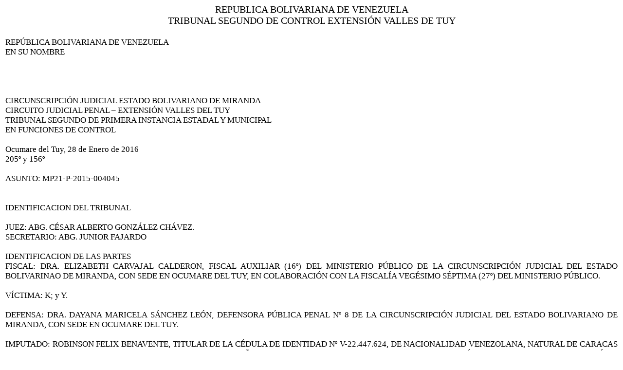

--- FILE ---
content_type: text/html
request_url: http://miranda.tsj.gob.ve/DECISIONES/2016/ENERO/89-28-MP21-P-2015-004045-.HTML
body_size: 24054
content:
<html><head>
<title>TSJ Regiones - Decisi�n</title>
<style>
.clase{
font-family:Times New Roman;
font-size:13pt;
}
</style>
	<script language="JavaScript">
		function centrar(width,height) 
		{
			window.resizeTo(800,600);
			window.moveTo(Math.round(screen.width/2)-width/2,Math.round(screen.height/2)-height/2);
		}
	</script>
<body onLoad=centrar(800,600);>
<table cellpadding='0' cellspacing='0' align='center' width='780'>
  <tr>
     <td align='center'>
        <font style='font-family:Times New Roman;font-size:15pt;'>
           REPUBLICA BOLIVARIANA DE VENEZUELA
        </font>
     </td>
  </tr>
  <tr>
     <td align='center'>
        <font style='font-family:Times New Roman;font-size:15pt;'>
           TRIBUNAL SEGUNDO DE CONTROL EXTENSI�N VALLES DE TUY
        </font>
     </td>
  </tr>
</table>
<table>
<tr>
<td class='clase'>
<div align='justify'><a>
<br>
REP�BLICA BOLIVARIANA DE VENEZUELA
<br>

EN SU NOMBRE
<br>


<br>


<br>


<br>


<br>

CIRCUNSCRIPCI�N JUDICIAL ESTADO BOLIVARIANO DE MIRANDA
<br>

CIRCUITO JUDICIAL PENAL � EXTENSI�N VALLES DEL TUY
<br>

TRIBUNAL SEGUNDO DE PRIMERA INSTANCIA ESTADAL Y MUNICIPAL
<br>

EN FUNCIONES DE CONTROL
<br>


<br>

Ocumare del Tuy, 28 de Enero de 2016
<br>

			205� y 156�	
<br>


<br>

ASUNTO: MP21-P-2015-004045
<br>


<br>


<br>

IDENTIFICACION DEL TRIBUNAL
<br>


<br>

JUEZ: ABG. C�SAR ALBERTO GONZ�LEZ CH�VEZ.
<br>

SECRETARIO: ABG. JUNIOR FAJARDO 
<br>


<br>

IDENTIFICACION DE LAS PARTES
<br>

FISCAL: DRA. ELIZABETH CARVAJAL CALDERON, FISCAL AUXILIAR (16�) DEL MINISTERIO P�BLICO DE LA CIRCUNSCRIPCI�N JUDICIAL DEL ESTADO BOLIVARINAO DE MIRANDA, CON SEDE EN OCUMARE DEL TUY, EN COLABORACI�N CON LA FISCAL�A VEG�SIMO S�PTIMA (27�) DEL MINISTERIO P�BLICO.
<br>


<br>

V�CTIMA: K; y Y.
<br>

 
<br>

DEFENSA: DRA. DAYANA MARICELA S�NCHEZ LE�N, DEFENSORA P�BLICA PENAL N� 8 DE LA CIRCUNSCRIPCI�N JUDICIAL DEL ESTADO BOLIVARIANO DE MIRANDA, CON SEDE EN OCUMARE DEL TUY.
<br>


<br>

IMPUTADO: ROBINSON FELIX BENAVENTE, TITULAR DE LA C�DULA DE IDENTIDAD N� V-22.447.624, DE NACIONALIDAD VENEZOLANA, NATURAL DE CARACAS � DISTRITO CAPITAL, NACIDO EN FECHA 27/03/1993, DE 22 A�OS DE EDAD, DE ESTADO CIVIL: SOLTERO, DE PROFESI�N U OFICIO: OBRERO, HIJO DE F�LIX BENAVENTE (V) Y DE MILAGRO BLANCO (V), RESIDENCIADO EN: TOMUSO, V�A LA RAIZA, CALLE PRINCIPAL, CASA SIN NUMERO, SANTA TERESA DEL TUY, MUNICIPIO INDEPENDENCIA DEL ESTADO BOLIVARIANO DE MIRANDA.
<br>


<br>

Una vez o�dos los alegatos de la Representaci�n Fiscal, de los imputados, as� como lo explanado por la defensa privada y finalizada la Audiencia Preliminar, en presencia de las partes y de conformidad con lo previsto en el art�culo  313 del C�digo Org�nico Procesal Penal, este �rgano decisor emiti� el pronunciamiento correspondiente, por lo que, en esta data, en atenci�n al criterio vinculante explanado en sentencia emanada de la Sala Constitucional del Tribunal Supremo de Justicia en data 21-07-2015, en ponencia del Magistrado Arcadio Delgado Rosales, Expediente 2013-1185, este Juzgado Segundo de Primera Instancia Estadal y Municipal en funciones de Control del Circuito Judicial Penal del estado Bolivariano de Miranda, Extensi�n Valles del Tuy, pasa a fundamentar la decisi�n dictada por este Despacho en la audiencia preliminar de fecha 27/01/2016, en los siguientes t�rminos:
<br>


<br>

CAPITULO I
<br>

IDENTIFICACI�N DEL ACUSADO
<br>


<br>

Conforme lo establece el art�culo 314 en su numeral 1 del C�digo Org�nico Procesal Penal, se procede a la identificaci�n de las personas acusadas en el presente proceso, a saber: ROBINSON FELIX BENAVENTE, titular de la c�dula de identidad N� V-22.447.624, de nacionalidad venezolana, natural de Caracas � Distrito Capital, nacido en fecha 27/03/1993, de 22 a�os de edad, de estado civil: Soltero, de profesi�n u Oficio: Obrero, hijo de F�lix Benavente (V) y de Milagro Blanco (V), residenciado en: Tomuso, v�a La Raiza, calle Principal, casa sin numero, Santa Teresa del Tuy, Municipio Independencia del estado Bolivariano de Miranda.
<br>


<br>

 CAP�TULO II
<br>

HECHOS OBJETO DEL PROCESO
<br>


<br>

A fin de dar cumplimiento a lo se�alado en el numeral 2 del art�culo 314, de la norma adjetiva penal y tal como los se�al� el representante fiscal en su acto conclusivo, los hechos objeto del presente proceso seguido en contra del ciudadano ROBINSON FELIX BENAVENTE, titular de la c�dula de identidad N� V-22.447.624, quedaron establecidos de la siguiente manera: 
<br>


<br>

��en fecha 02 de noviembre del dos mil quince, cuando la victima estaba en la parte de frente de su casa sentado con el esposo, de pronto un chamo que yo nunca hab�a visto saco una pistola y me dijo m�tete para adentro maldita que te voy a matar tu le estas  montando cacho a mi convive, luego nos meti� a mi y a mi esposo para adentro de la casa me bati� contra un mueble yo ca� arrodillada junto con mi pareja JOWAR y nos dijo que no levant�ramos la cara y como sent� que estaba llegando otra persona levante la cabeza y vi   a Robins�n mi ex pareja, cunado el tipo que nos tenia apuntados en la sala,  vio que levante la cabeza me dio un cachazo y me dijo que me la calara  que eso que me estaba pasando por puta,  por que le estaba dando cachos al convive y nos meti� para el cuarto y me volvi� a dar otro cachazo y me dec�a no vayas a gritar, al rato sent� que tiraron la puerta. Espere  un momento y nos paramos a ver,  y ya los tipos se hab�an ido salimos denunciar a Robins�n por que yo lo vi entrar a la casa  y estos se llevaron  un amplificador, un DVD. Unos cajones, microondas, una c�mara, los tel�fonos  y los documentos personales��
<br>


<br>

CAPITULO III
<br>

DE LA EXPOSICI�N DEL MINISTERIO P�BLICO
<br>


<br>

La representaci�n fiscal expuso, entre otras cosas, lo siguiente:
<br>


<br>

��Ratifico en todas y cada una de sus partes el contenido del escrito acusatorio presentado en fecha 31/12/2015, en contra de los ciudadanos  ROBINSON FELIX BENAVENTE, por la presunta comisi�n de los delitos de C�MPLICE NO NECESARIO EN EL DELITO ROB� GEN�RICO, previsto y sancionado en el art�culo 455  con relaci�n al art�culo 84  numeral 4 ambos del  C�digo  en perjuicio de YAIWLEN  y COOPERADOR INMEDIATO EN EL DELITO ROB� AGRAVADO, previsto y sancionado en el art�culo 458 del C�digo Penal en relaci�n con el articulo 83 del C�digo Penal en perjuicio de la ciudadana KEIDI SE DESESTIMA el delitos de LESIONES GENERICAS previsto y sancionado en el art�culo 413 del C�digo Penal, por cuanto el ciudadano ROBINSON FELIX BENAVENTE estuvo presente en  los hechos ocurridos en fecha 02 de noviembre del dos mil quince, cuando la victima estaba en la parte de frente de su casa sentado con el esposo, de pronto un chamo que yo nunca hab�a visto saco una pistola y me dijo m�tete para adentro maldita que te voy a matar tu le estas  montando cacho a mi convive, luego nos meti� a mi y a mi esposo para adentro de la casa me bati� contra un mueble yo ca� arrodillada junto con mi pareja JOWAR y nos dijo que no levant�ramos la cara y como sent� que estaba llegando otra persona levante la cabeza y vi   a Robins�n mi ex pareja, cunado el tipo que nos tenia apuntados en la sala,  vio que levante la cabeza me dio un cachazo y me dijo que me la calara  que eso que me estaba pasando por puta,  por que le estaba dando cachos al convive y nos meti� para el cuarto y me volvi� a dar otro cachazo y me dec�a no vayas a gritar, al rato sent� que tiraron la puerta. Espere  un momento y nos paramos a ver,  y ya los tipos se hab�an ido salimos denunciar a Robins�n por que yo lo vi entrar a la casa  y estos se llevaron  un amplificador, un DVD. Unos cajones, microondas, una c�mara, los tel�fonos  y los documentos personales.  Despu�s de lo antes expuestos esta Representante fiscal, ratifica las pruebas ofrecidas en el mencionado escrito acusatorio, las cuales doy por reproducidas en este acto.  Finalmente solicito sea admitida la acusaci�n as� como las pruebas ofrecidas y sea ordenado el enjuiciamiento de los  mismos. Solicito se mantenga la medida privativa de libertad decretada en contra del ciudadano ROBINSON FELIX BENAVENTE. Es todo��
<br>


<br>

CAP�TULO IV
<br>

CALIFICACI�N JUR�DICA
<br>


<br>

En cuanto al tipo penal bajo el cual se encuentran ajustados los hechos por los cuales fue acusado el ciudadano ROBINSON FELIX BENAVENTE, titular de la c�dula de identidad N� V-22.447.624; este Juzgador una vez realizado el an�lisis correspondiente de las condiciones de modo, tiempo y lugar en que ocurren los mismos, pasa a evaluar los supuestos se�alados en los delitos de COOPERADOR INMEDIATO EN EL DELITO DE ROBO AGRAVADO y LESIONES PERSONALES GRAVES, previstos y sancionados en el art�culo 458 en concordancia con el art�culo 83 y 415 del C�digo Penal y COOPERADOR INMEDIATO EN EL DELITO DE ROBO GEN�RICO, previsto y sancionado en el art�culo 455 en concordancia con el art�culo 83 del C�digo Penal:
<br>


<br>

C�digo Penal
<br>

�Art�culo 458:
<br>

�Cuando alguno de los delitos previstos en los art�culos precedentes se haya cometido por medio de amenazas a la vida, a mano armada o por varias personas, una de las cuales hubiere estado manifiestamente armada, o bien por varias personas ileg�timamente uniformadas, usando h�bito religioso o de una manera disfrazadas, o si, en fin, se hubiere cometido por medio de un ataque a la libertad individual, la pena de prisi�n ser� por tiempo de diez a�os a diecisiete a�os; sin perjuicio a la persona o personas acusadas, de la pena correspondiente al delito de porte il�cito de armas�.
<br>


<br>

Art�culo 455
<br>

�Quien por medio de violencia o amenazas de graves da�os inminentes contra personas o cosas, haya constre�ido al detentor o otra persona presente en el lugar del delito a que le entregue un objeto mueble o a tolerar que se apodere de �ste, ser� castigado con prisi�n de seis a doce a�os�.
<br>


<br>

 �Art�culo 83:
<br>

�Cuando varias personas concurren a la ejecuci�n de un hecho punible, cada uno de los perpetradores y de los cooperadores inmediatos queda sujeto a la pena correspondiente al hecho perpetrado. En la misma pena incurre el que ha determinado a otro a cometer el hecho��.
<br>


<br>

Art�culo 415
<br>

�Si ha causado la inhabilitaci�n permanente de alg�n sentido o de un �rgano, dificultad permanente de la palabra o alguna cicatriz notable en la cara o si ha puesto en peligro la vida de la persona ofendida o producido alguna enfermedad mental o corporal que dure veinte d�as o m�s, o si por un tiempo igual queda la dicha persona incapacitada de entregarse a sus ocupaciones habituales, o, en fin, si habi�ndose cometido el delito contra la mujer encinta, causa un parto prematuro, la pena ser� de prisi�n de uno a cuatro a�os�.
<br>


<br>

Estima en consecuencia quien aqu� decide, que debe considerarse la presunta participaci�n del ciudadano ROBINSON FELIX BENAVENTE, titular de la c�dula de identidad N� V-22.447.624, en los delitos COOPERADOR INMEDIATO EN EL DELITO DE ROBO AGRAVADO y LESIONES PERSONALES GRAVES, previstos y sancionados en el art�culo 458 en concordancia con el art�culo 83 y 415 del C�digo Penal y COOPERADOR INMEDIATO EN EL DELITO DE ROBO GEN�RICO, previsto y sancionado en el art�culo 455 en concordancia con el art�culo 83 del C�digo Penal, antes trascritos y as� se declara.
<br>


<br>

CAP�TULO V
<br>

DE LA ADMISI�N DE LA ACUSACI�N 
<br>


<br>

Atendidas como fueron las exposiciones de cada una de las partes en el acto de la audiencia preliminar realizada con ocasi�n del presente asunto penal, y vista la actuaci�n que presentara el representaci�n de la Vindicta P�blica en contra del ciudadano ROBINSON FELIX BENAVENTE, titular de la c�dula de identidad N� V-22.447.624, solicitando en consecuencia, el enjuiciamiento del precitado ciudadano; este Tribunal, visto que tal  acusaci�n  cumple  con todos y cada uno de los requisitos legales establecidos en el art�culo 308 del C�digo Org�nico Procesal Penal, y siendo que de los elementos formulados por el Fiscal del Ministerio P�blico, se evidencia existir fundamento serio para proceder al enjuiciamiento del referido ciudadano, se admite en su totalidad, de conformidad con lo establecido en el art�culo 313 numeral 2, la acusaci�n presentada por el Ministerio P�blico por los delitos de COOPERADOR INMEDIATO EN EL DELITO DE ROBO AGRAVADO y LESIONES PERSONALES GRAVES, previstos y sancionados en el art�culo 458 en concordancia con el art�culo 83 y 415 del C�digo Penal y COOPERADOR INMEDIATO EN EL DELITO DE ROBO GEN�RICO, previsto y sancionado en el art�culo 455 en concordancia con el art�culo 83 del C�digo Penal. Y as� se declara.
<br>


<br>

CAP�TULO VI
<br>

PRUEBAS ADMITIDAS Y ESTIPULACIONES REALIZADAS 
<br>

POR LAS PARTES
<br>

 
<br>

De conformidad con lo establecido en el art�culo 314, numeral 3, en relaci�n con los art�culos 181, 182 y 183, todos del C�digo Org�nico Procesal Penal, fueron admitidos los siguientes medios probatorios ofrecidos por el representante fiscal en su acto conclusivo recibido en este �rgano jurisdiccional en fecha 21 de Noviembre de 2015:
<br>


<br>

PRUEBAS TESTIMONIALES: 
<br>

�	Funcionarios policiales:
<br>

1.	Mario Chirinos, adscrito al Instituto Aut�nomo de Polic�a Municipal Independencia del estado Bolivariano de Miranda.
<br>

�	Testigos o V�ctimas:
<br>

1.	Declaraci�n de la ciudadana Heidi, Pedro y Yaiwlen.
<br>

�	Expertos:
<br>

1.- Declaraci�n del experto, quien realizara la aval�o prudencial y reconocimiento legal N� 5628, adscrito al  Cuerpo de  Investigaciones Cient�ficas, Penales y Criminal�sticas.
<br>


<br>

PRUEBAS DOCUMENTALES:
<br>

1.- Aval�o Prudencial, realizada por funcionarios adscritos al Cuerpo de Investigaciones Cient�ficas, Penales y Criminal�sticas.
<br>

2.- Reconocimiento Legal N� 5628, de fecha 03/11/2015, realizada por funcionarios adscritos al Cuerpo de Investigaciones Cient�ficas, Penales y Criminal�sticas.
<br>


<br>

As� como las promovidas por la Defensa, por cuanto son pertinentes y necesarias e igualmente son l�citos, dej�ndose constancia que en virtud del principio de comunidad de las pruebas las mismas ser�n estipuladas por las partes y que dichos medios de pruebas deber�n ser presentados ante el Tribunal de Juicio, seg�n lo establecido en la sentencia de la Sala Constitucional de fecha 18/11/2011, Exp. 11-0228, con ponencia del Magistrado FRANCISCO A. CARRASQUERO L�PEZ. Se deja constancia igualmente que, en atenci�n a lo dispuesto en el art�culo 184 de la norma adjetiva penal, no hubo estipulaciones entre las partes. 
<br>


<br>

CAP�TULO VII
<br>

MEDIDA DE COERCION PERSONAL
<br>


<br>

Admitido como fuera el escrito acusatorio presentado en contra del ciudadano ROBINSON FELIX BENAVENTE, titular de la c�dula de identidad N� V-22.447.624, en los delitos COOPERADOR INMEDIATO EN EL DELITO DE ROBO AGRAVADO y LESIONES PERSONALES GRAVES, previstos y sancionados en el art�culo 458 en concordancia con el art�culo 83 y 415 del C�digo Penal y COOPERADOR INMEDIATO EN EL DELITO DE ROBO GEN�RICO, previsto y sancionado en el art�culo 455 en concordancia con el art�culo 83 del C�digo Penal, y analizadas todas y cada una de las actas que conforman el presente asunto, observa este Juzgador que  existe variaci�n considerable en cuanto a las razones de hecho y de derecho que, en fecha 03 de Noviembre de 2015, motivaron a este Tribunal Segundo de Control a decretar como en efecto se decret� la privaci�n judicial preventiva de libertad como medida de coerci�n personal, raz�n por la cual se modifica  de conformidad con lo dispuesto en los art�culos 250, 242, todos del C�digo Org�nico Procesal Penal, En cuanto a la solicitud de revocar e imponer la Medida de Privaci�n Judicial Preventiva de Libertad, como fuere solicitada por los Defensores p�blicos y privados, considera el Tribunal MANTENER la MEDIDA de PRIVACI�N JUDICIAL PREVENTIVA DE LIBERTAD, art�culos 236 numerales 1 y 3, 237 numerales 2 y 3 y par�grafo primero y 238 numeral 2, todos del C�digo Org�nico Procesal Penal. Y as� se declara.
<br>


<br>


<br>

CAP�TULO VIII
<br>

ORDEN DE ABRIR EL JUICIO ORAL Y P�BLICO
<br>


<br>

Una vez emitido pronunciamiento respecto de la admisi�n de la acusaci�n, as� como de las pruebas ofrecidas por las partes, este Tribunal Segundo de Control impuso al ciudadano ROBINSON FELIX BENAVENTE, titular de la c�dula de identidad N� V-22.447.624, del precepto constitucional establecido en el numeral 5 del art�culo 49 de la Constituci�n de la rep�blica Bolivariana de Venezuela, e inform� a los mismos de las formulas alternativas de la prosecuci�n del proceso, contenidas �stas en el Libro Primero, T�tulo I, Cap�tulo 3, del C�digo Org�nico Procesal Penal, vale decir, principio de oportunidad, acuerdos reparatorios y suspensi�n condicional del proceso, contenidos en los art�culos 38, 41 y 43, respectivamente; Por �ltimo lo impuso del procedimiento especial por admisi�n de los hechos, contemplado en el art�culo 375 ejusdem, indic�ndole sobre las procedentes en el presente caso, siendo que, manifestaron lo siguiente: 
<br>


<br>

�No deseo acogerme al procedimiento especial por admisi�n de los hechos. Deseo ir a juicio, es todo�.
<br>


<br>

Siendo que el acusado ROBINSON FELIX BENAVENTE, titular de la c�dula de identidad N� V-22.447.624, manifestaron su libre voluntad de no admitir los hechos, este Tribunal Segundo de Primera Instancia Estadal y Municipal en funciones de Control, ordena abrir el Juicio Oral y P�blico respectivo, por su presunta responsabilidad en la comisi�n de los delitos COOPERADOR INMEDIATO EN EL DELITO DE ROBO AGRAVADO y LESIONES PERSONALES GRAVES, previstos y sancionados en el art�culo 458 en concordancia con el art�culo 83 y 415 del C�digo Penal y COOPERADOR INMEDIATO EN EL DELITO DE ROBO GEN�RICO, previsto y sancionado en el art�culo 455 en concordancia con el art�culo 83 del C�digo Penal, ello en atenci�n a lo consagrado en nuestra norma adjetiva penal en su art�culo 314 numeral 4.   
<br>


<br>

CAP�TULO IX
<br>

EMPLAZAMIENTO DE LAS PARTES y ORDEN DE REMISI�N 
<br>

DEL PRESENTE ASUNTO AL TRIBUNAL COMPETENTE
<br>


<br>

En conformidad con lo dispuesto en los numerales 5 y 6 del art�culo 314 del C�digo Org�nico Procesal Penal, procede este Tribunal a emplazar a las partes para que en el plazo com�n de cinco (5) d�as, concurran ante el Tribunal de Juicio a quien, previa distribuci�n realizada por la Unidad Recepci�n y Distribuci�n de Documentos (URDD), corresponda el conocimiento del presente asunto.    
<br>


<br>

DISPOSITIVA
<br>


<br>

PRIMERO: Se admite totalmente conforme al numeral 2� del art�culo 313 del C�digo Org�nico Procesal Penal, la acusaci�n presentada por la Fiscal�a (16�) del Ministerio P�blico del estado Bolivariano de Miranda, por cuanto cumple con los requisitos legales previstos en el art�culo 308 del C�digo Org�nico Procesal Penal, consider�ndose por el Tribunal que el ciudadano ROBINSON FELIX BENAVENTE, titular de la c�dula de identidad N� V-22.447.624, se encuentra presuntamente incurso en la comisi�n de los delitos de COOPERADOR INMEDIATO EN EL DELITO DE ROBO AGRAVADO y LESIONES PERSONALES GRAVES, previstos y sancionados en el art�culo 458 en concordancia con el art�culo 83 y 415 del C�digo Penal y COOPERADOR INMEDIATO EN EL DELITO DE ROBO GEN�RICO, previsto y sancionado en el art�culo 455 en concordancia con el art�culo 83 del C�digo Penal.
<br>


<br>

SEGUNDO: Se admiten los medios de prueba contenidas en el libelo acusatorio presentado por el Representante de la Vindicta P�blica, numeral 3� del art�culo 313 del C�digo Org�nico Procesal Penal, la acusaci�n presentada por la Fiscal�a (16�) del Ministerio P�blico del estado Miranda, por cuanto cumple con los requisitos legales previstos en el art�culo 308 del C�digo Org�nico Procesal Penal, consider�ndose por el Tribunal que el ciudadano ROBINSON FELIX BENAVENTE, titular de la c�dula de identidad N� V-22.447.624, se encuentra presuntamente incurso en la comisi�n de los delitos de COOPERADOR INMEDIATO EN EL DELITO DE ROBO AGRAVADO y LESIONES PERSONALES GRAVES, previstos y sancionados en el art�culo 458 en concordancia con el art�culo 83 y 415 del C�digo Penal y COOPERADOR INMEDIATO EN EL DELITO DE ROBO GEN�RICO, previsto y sancionado en el art�culo 455 en concordancia con el art�culo 83 del C�digo Penal, a saber: PRUEBAS TESTIMONIALES: Funcionarios policiales: 1.	Mario Chirinos, adscrito al Instituto Aut�nomo de Polic�a Municipal Independencia del estado Bolivariano de Miranda. Testigos o V�ctimas: 1.	Declaraci�n de la ciudadana Heidi, Pedro y Yaiwlen. Expertos: 1.- Declaraci�n del experto, quien realizara la aval�o prudencial y reconocimiento legal N� 5628, adscrito al  Cuerpo de  Investigaciones Cient�ficas, Penales y Criminal�sticas. PRUEBAS DOCUMENTALES: 1.- Aval�o Prudencial, realizada por funcionarios adscritos al Cuerpo de Investigaciones Cient�ficas, Penales y Criminal�sticas. 2.- Reconocimiento Legal N� 5628, de fecha 03/11/2015, realizada por funcionarios adscritos al Cuerpo de Investigaciones Cient�ficas, Penales y Criminal�sticas; por cuanto son pertinentes y necesarios e igualmente son l�citos, dej�ndose constancia que en virtud del principio de comunidad de las pruebas las mismas ser�n estipuladas por las partes.
<br>


<br>

TERCERO: En este estado se le impone al ciudadano ROBINSON FELIX BENAVENTE, titular de la c�dula de identidad N� V-22.447.624, formalmente de las MEDIDAS ALTERNATIVAS A La PROSECUCI�N DEL PROCESO QUE LE SON PROCEDENTES, como es EL PROCEDIMIENTO ESPECIAL DE ADMISI�N DE LOS HECHOS,  que da lugar a una rebaja de pena conforme a lo previsto en el art�culo 375 del Decreto con Rango, Valor y Fuerza de Ley del C�digo Org�nico Procesal Penal, por lo que se le cede la palabra y exponen: �No deseo acogerme al procedimiento especial por admisi�n de los hechos. Deseo ir a juicio, es todo�.
<br>


<br>

CUARTO: En cuanto a la solicitud de revocar e imponer la Medida de Privaci�n Judicial Preventiva de Libertad, como fuere solicitada por el Defensor Privado, considera el Tribunal MANTENER las MEDIDAS DE PRIVACI�N JUDICIAL PREVENTIVA DE LIBERTAD, conforme a lo previsto en los art�culos 236, 237 y 238 del C�digo Org�nico Procesal Penal, impuesta en fecha 03/11/2015.
<br>


<br>

QUINTO: En consecuencia de lo antes expuesto de conformidad con las previsiones del art�culo 314 del C�digo Org�nico Procesal Penal, se acuerda emitir AUTO DE APERTURA A JUICIO, en las presentes actuaciones seguidas al ciudadano ROBINSON FELIX BENAVENTE, titular de la c�dula de identidad N� V-22.447.624, a los efectos de que las presentes actuaciones sean remitir a un Tribunal de Primera Instancia en Funciones de Juicio.
<br>


<br>

SEXTO: Quedan las partes notificadas en audiencia de lo aqu� decidido, de conformidad con lo establecido en el art�culo 159 del C�digo Org�nico Procesal Penal, fundament�ndose la sentencia respectiva por decisi�n separado. 
<br>


<br>

S�PTIMO: En conformidad con lo dispuesto en los numerales 5 y 6 del art�culo 314 del C�digo Org�nico Procesal Penal, procede este Tribunal a emplazar a las partes para que en el plazo com�n de cinco (5) d�as, concurran ante el Tribunal de Juicio a quien, previa distribuci�n realizada por la Unidad Recepci�n y Distribuci�n de Documentos (URDD), corresponda el conocimiento del presente asunto
<br>


<br>

Publ�quese, reg�strese, d�jese copia autorizada del presente auto. Notif�quese a las partes. L�brese lo conducente. C�mplase.-
<br>

JUEZ SEGUNDO DE CONTROL,
<br>


<br>


<br>

ABG. C�SAR ALBERTO GONZ�LEZ CH�VEZ 	
<br>


<br>

			EL SECRETARIO,
<br>


<br>


<br>

				ABG.  JUNIOR FAJARDO 
<br>

CAGC/jf.-
<br>

ASUNTO: MP21-P-2015-004045
<br>


</a></div>
</td>
</tr>
</table>
</body></html>
